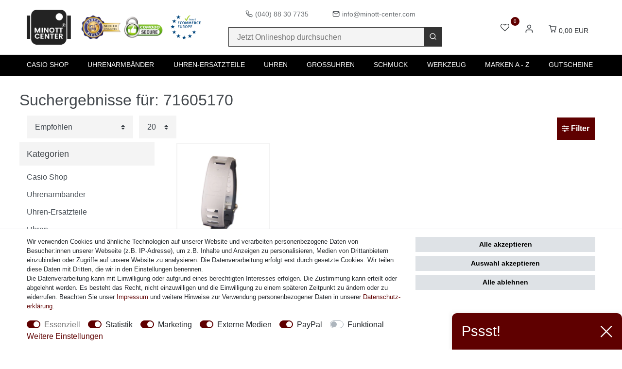

--- FILE ---
content_type: text/html; charset=UTF-8
request_url: https://www.minott-center.com/search/?query=71605170&page=1&inf=1&templateEvent=tpl.search
body_size: 1337
content:

                {"entries":[{"data":{"images":{"all":[{"height":1000,"names":{"imageId":97082,"lang":"de","name":"","alternate":""},"position":0,"width":1000,"urlMiddle":"https:\/\/cdn02.plentymarkets.com\/hk87fljrcnqo\/item\/images\/27652\/middle\/27652-Ersatzband-Resin-durchsichtig-grau-fuer-Cas-2.jpg","path":"S3:27652:27652-Ersatzband-Resin-durchsichtig-grau-fuer-Cas-2.jpg","cleanImageName":"27652-Ersatzband-Resin-durchsichtig-grau-fuer-Cas-2.jpg"},{"position":1,"width":1000,"names":{"alternate":"","imageId":97083,"lang":"de","name":""},"path":"S3:27652:27652-Ersatzband-Resin-durchsichtig-grau-fuer-Cas-3.jpg","height":1000,"urlMiddle":"https:\/\/cdn02.plentymarkets.com\/hk87fljrcnqo\/item\/images\/27652\/middle\/27652-Ersatzband-Resin-durchsichtig-grau-fuer-Cas-3.jpg","cleanImageName":"27652-Ersatzband-Resin-durchsichtig-grau-fuer-Cas-3.jpg"},{"names":{"imageId":96705,"alternate":"","name":"","lang":"de"},"path":"S3:27652:27652-Ersatzband-Resin-durchsichtig-grau-fuer-Casio.jpg","height":1000,"urlMiddle":"https:\/\/cdn02.plentymarkets.com\/hk87fljrcnqo\/item\/images\/27652\/middle\/27652-Ersatzband-Resin-durchsichtig-grau-fuer-Casio.jpg","position":2,"width":1000,"cleanImageName":"27652-Ersatzband-Resin-durchsichtig-grau-fuer-Casio.jpg"}],"variation":[]},"item":{"id":27652,"storeSpecial":null,"manufacturerId":4,"itemType":"default","manufacturer":{"position":0,"externalName":"CASIO Europe GmbH"},"feedbackDecimal":null,"feedbackCount":null,"rebate":0,"salableVariationCount":1,"customsTariffNumber":"","producingCountry":{"names":[]},"condition":{"names":[]}},"texts":{"name2":"Casio Uhrenarmband Resin Band durchsichtig-grau DW-003S DW-9000S 71605163","lang":"de","name3":"","urlPath":"ersatzband-resin-durchsichtig-grau-fuer-casio-dw-003s-dw-9000s-71605163","name1":"Ersatzband Resin durchsichtig-grau f\u00fcr Casio DW-003S DW-9000S 71605163"},"defaultCategories":[{"updatedAt":"2022-04-07T11:48:42+02:00","level":2,"type":"item","linklist":true,"right":"all","parentCategoryId":1570,"id":241,"sitemap":true,"manually":false,"plentyId":6737}],"variation":{"itemId":27652,"availabilityId":1,"maximumOrderQuantity":null,"minimumOrderQuantity":1,"intervalOrderQuantity":0,"releasedAt":null,"name":"","vatId":0,"bundleType":null,"mayShowUnitPrice":false,"availabilityUpdatedAt":"2024-08-08T13:55:15+02:00","availability":{"id":1,"icon":"av1.?v=1316956006","averageDays":1,"createdAt":"2019-08-07 11:03:59","updatedAt":"2019-08-07 11:03:59","names":{"id":28,"availabilityId":1,"lang":"de","name":"Lieferzeit: 1 - 3 Tage innerhalb Deutschlands","createdAt":"2021-11-05 09:48:57","updatedAt":"2021-11-05 09:48:57"}},"id":19573,"model":""},"filter":{"isSalable":true,"isSalableAndActive":true,"hasActiveChildren":false,"hasChildren":false},"unit":{"names":{"unitId":1,"lang":"de","name":"St\u00fcck"},"unitOfMeasurement":"C62","content":1},"groupedAttributes":[],"properties":[],"hasOrderProperties":false,"hasRequiredOrderProperty":false,"prices":{"default":{"price":{"value":44.99,"formatted":"44,99\u00a0EUR"},"unitPrice":{"value":44.99,"formatted":"44,99\u00a0EUR"},"basePrice":"","baseLot":null,"baseUnit":null,"baseSinglePrice":null,"minimumOrderQuantity":1,"contactClassDiscount":{"percent":0,"amount":0},"categoryDiscount":{"percent":0,"amount":0},"currency":"EUR","lowestPrice":{"value":null,"formatted":""},"vat":{"id":0,"value":19},"isNet":false,"data":{"salesPriceId":1,"price":44.99,"priceNet":37.806722689076,"basePrice":44.99,"basePriceNet":37.806722689076,"unitPrice":44.99,"unitPriceNet":37.806722689076,"lowestPrice":null,"lowestPriceNet":null,"customerClassDiscountPercent":0,"customerClassDiscount":0,"customerClassDiscountNet":0,"categoryDiscountPercent":0,"categoryDiscount":0,"categoryDiscountNet":0,"vatId":0,"vatValue":19,"currency":"EUR","interval":"none","conversionFactor":1,"minimumOrderQuantity":"1.00","updatedAt":"2024-06-26 14:24:09","type":"default","pricePosition":0}},"rrp":null,"set":null,"specialOffer":null,"graduatedPrices":[{"price":{"value":44.99,"formatted":"44,99\u00a0EUR"},"unitPrice":{"value":44.99,"formatted":"44,99\u00a0EUR"},"basePrice":"","baseLot":null,"baseUnit":null,"baseSinglePrice":null,"minimumOrderQuantity":1,"contactClassDiscount":{"percent":0,"amount":0},"categoryDiscount":{"percent":0,"amount":0},"currency":"EUR","lowestPrice":{"value":null,"formatted":""},"vat":{"id":0,"value":19},"isNet":false,"data":{"salesPriceId":1,"price":44.99,"priceNet":37.806722689076,"basePrice":44.99,"basePriceNet":37.806722689076,"unitPrice":44.99,"unitPriceNet":37.806722689076,"lowestPrice":null,"lowestPriceNet":null,"customerClassDiscountPercent":0,"customerClassDiscount":0,"customerClassDiscountNet":0,"categoryDiscountPercent":0,"categoryDiscount":0,"categoryDiscountNet":0,"vatId":0,"vatValue":19,"currency":"EUR","interval":"none","conversionFactor":1,"minimumOrderQuantity":"1.00","updatedAt":"2024-06-26 14:24:09","type":"default","pricePosition":0}}]},"facets":[],"attributes":[]},"beforePrices":"                    ","afterPrices":"                    ","uid":"697790fce7ead"}],"options":{"pageMax":1}}

--- FILE ---
content_type: text/css; charset=utf-8
request_url: https://cdn02.plentymarkets.com/hk87fljrcnqo/plugin/61/minott/css/dia.css
body_size: 42977
content:
html{font-size:16px}body{font-family:"Arimo",Helvetica,Arial,sans-serif}.display-1{line-height:32px;line-height:2rem;font-size:3.5rem;line-height:3.5rem;font-weight:800;font-size:32px;font-size:2rem}.display-2{line-height:26px;line-height:1.625rem;font-weight:800;font-size:26px;font-size:1.625rem}h1,.h1{font-family:"Arimo",Helvetica,Arial,sans-serif;line-height:50px;line-height:3.125rem;font-weight:300;font-size:50px;font-size:3.125rem}h2,.h2,.parallax-img-container .parallax-img-container-inner[style^=background-image] .parallax-text-container h1,.parallax-img-container h1{font-family:"Arimo",Helvetica,Arial,sans-serif;line-height:32px;line-height:2rem;font-weight:300;font-size:32px;font-size:2rem}h2 a,.h2 a,.parallax-img-container .parallax-img-container-inner[style^=background-image] .parallax-text-container h1 a,.parallax-img-container h1 a{color:#43484d}h3,.h3{font-family:"Arimo",Helvetica,Arial,sans-serif;line-height:26px;line-height:1.625rem;font-weight:300;line-height:38px;font-size:26px;font-size:1.625rem}h4,.h4,.page-singleitem .item-info .price{font-family:"Arimo",Helvetica,Arial,sans-serif;line-height:20px;line-height:1.25rem;font-weight:500;font-size:20px;font-size:1.25rem}h5,.h5,.sidebar-categories .category-title{font-family:"Arimo",Helvetica,Arial,sans-serif;line-height:18px;line-height:1.125rem;font-weight:500;font-size:18px;font-size:1.125rem}h6,.h6{font-family:"Arimo",Helvetica,Arial,sans-serif;line-height:16px;line-height:1rem;font-weight:500;font-size:16px;font-size:1rem}.text,.page-singleitem .item-info .articlenumber,p{line-height:28px;line-height:1.75rem;font-size:18px;font-size:1.125rem}.input-unit label,.single .nav-tabs .nav-item .nav-link,.page-singleitem .item-info .variation-select span,.page-singleitem .item-info .variation-select b{font-size:80%}@media(max-width: 767.98px){.home-widget__slider.widget-proportional{padding-bottom:50%}}@media(min-width: 768px){.home-widget__slider .widget-inner .widget-caption{bottom:105px}}@media(min-width: 992px){.home-widget__slider .widget-inner .widget-caption{bottom:170px}}.home-widget__slider .widget-inner .widget-caption h2{background-color:rgba(0,0,0,0);font-family:"Arimo",Helvetica,Arial,sans-serif;font-size:50px}@media(max-width: 767.98px){.home-widget__slider .widget-inner .widget-caption h2{font-size:36px}}.home-widget__slider .widget-inner .widget-caption h2:hover{background-color:rgba(0,0,0,0) !important}.home-widget__slider .widget-inner .widget-caption h2 i{display:none}.home-widget__slider:hover .widget-caption h2{background-color:rgba(0,0,0,0) !important}.home-widget__slider .carousel-item img{-webkit-filter:brightness(0.5);filter:brightness(0.5)}.home-widget__slider .carousel-indicators li{border-color:#fff !important}.home-widget__slider .carousel-indicators li.active{background-color:#fff !important}.home-widget__image{padding-bottom:0px !important;min-height:100% !important}.home-widget__image>.widget-inner{padding:1rem !important}.home-widget__image img{position:inherit !important;max-width:inherit !important;max-height:inherit !important;top:inherit !important;left:inherit !important;-webkit-transform:inherit !important;transform:inherit !important}.home-widget__image .widget-image-box-caption.fullwidth h3{font-size:32px;line-height:42px}.home-widget__image .widget-caption{background-color:rgba(95,0,0,.5) !important}.home-widget__image--outline .widget-caption{border:2px solid;background-color:rgba(0,0,0,0) !important}.home-widget__image--outline .widget-caption:hover{background-color:hsla(0,0%,100%,.2) !important;cursor:pointer}.home-widget__image--outline img{width:100%}.home-widget__image--quote{min-height:inherit !important}.home-widget__image--quote img{-webkit-filter:brightness(0.5);filter:brightness(0.5)}.home-widget__image--quote .widget-image-box-caption.fullwidth h3{text-transform:inherit}@media(max-width: 767.98px){.home-widget__image--quote .widget-image-box-caption.fullwidth h3{font-size:30px;line-height:39px}}@media(min-width: 992px){.home-widget__image--quote .widget-image-box-caption.fullwidth h3{font-size:50px;line-height:61px}}.home-widget__image--quote .widget-caption p{position:relative}.home-widget__image--quote .widget-caption p:before{position:absolute;content:"";width:60px;height:2px;top:10px;left:50%;background:#fff;-webkit-box-pack:center;-ms-flex-pack:center;justify-content:center;-webkit-transform:translateX(-50%);transform:translateX(-50%)}.home-widget__image--small{min-height:265px !important}@media(max-width: 767.98px){.home-widget__image--small{min-height:380px !important;margin-bottom:30px !important}}.home-widget__image--small .widget-caption{background-color:rgba(0,0,0,0) !important;color:#43484d !important;padding:0 !important;position:relative;bottom:-15px !important}.home-widget__image--small .widget-caption h2{font-size:21px !important}.home-widget__image--small .widget-caption h2 i{display:none}.home-widget__fourgrid .widget-text{position:absolute;bottom:-50%}@media(max-width: 991.98px){.home-widget__fourgrid .widget-text{position:inherit;margin-bottom:30px !important}}@media(min-width: 768px)and (max-width: 991.98px){.home-widget__fourgrid .col-md-3{-webkit-box-flex:0;-ms-flex:0 0 33%;flex:0 0 33%;max-width:33%}.home-widget__fourgrid .col-md-3:last-child{max-width:100%;-webkit-box-flex:0;-ms-flex:0 0 100%;flex:0 0 100%;margin-top:50px}}@media(max-width: 767.98px){.home-widget__highlights .widget-inner{margin:15px 0px}}@media(min-width: 768px)and (max-width: 991.98px){.home-widget__highlights .col-md-4{-webkit-box-flex:0;-ms-flex:0 0 50%;flex:0 0 50%;max-width:50%}.home-widget__highlights .col-md-4:last-child{max-width:100%;-webkit-box-flex:0;-ms-flex:0 0 100%;flex:0 0 100%;margin-top:50px}}.home-widget__highlights-headline{min-height:76px;position:relative;margin-left:65px !important}.home-widget__highlights-headline:before{position:absolute;content:"";width:59px;height:59px;background-image:url("data:image/svg+xml,%3Csvg width='59' height='59' viewBox='0 0 59 59' fill='none' xmlns='http://www.w3.org/2000/svg' xmlns:xlink='http://www.w3.org/1999/xlink'%3E%3Ccircle cx='29.5' cy='29.5' r='29.5' fill='%235F0000'/%3E%3Cmask id='mask0' mask-type='alpha' maskUnits='userSpaceOnUse' x='13' y='14' width='36' height='35'%3E%3Crect x='13.521' y='14.75' width='35.0312' height='34.2259' fill='url(%23pattern0)'/%3E%3C/mask%3E%3Cg mask='url(%23mask0)'%3E%3Crect x='13.1182' y='12.3359' width='43.8897' height='39.8631' fill='white'/%3E%3C/g%3E%3Cdefs%3E%3Cpattern id='pattern0' patternContentUnits='objectBoundingBox' width='1' height='1'%3E%3Cuse xlink:href='%23image0' transform='translate(0 -0.000969681) scale(0.00078125)'/%3E%3C/pattern%3E%3Cimage id='image0' width='1280' height='1253' xlink:href='[data-uri]'/%3E%3C/defs%3E%3C/svg%3E%0A");left:-70px !important;bottom:0;-webkit-transform:translateY(-15%);transform:translateY(-15%);background-size:contain;background-repeat:no-repeat}.home-widget__blog--title h4{line-height:31px}.home-widget__blog--btn .btn{background:#fff;color:#333;font-weight:100;border-radius:0px;padding:10px 15px}@media(min-width: 768px)and (max-width: 991.98px){.home-widget__blog--row .widget-inner.col-12.col-md-3.widget-prop-md-1-1:nth-child(even),.home-widget__blog--row .page-singleitem #CfourItemQuestionsForm .widget-inner.col-md-3.widget-prop-md-1-1.col-xs-12:nth-child(even),.page-singleitem #CfourItemQuestionsForm .home-widget__blog--row .widget-inner.col-md-3.widget-prop-md-1-1.col-xs-12:nth-child(even),.home-widget__blog--row .blog-header .widget-inner.col-md-3.widget-prop-md-1-1.col-xs-12:nth-child(even),.blog-header .home-widget__blog--row .widget-inner.col-md-3.widget-prop-md-1-1.col-xs-12:nth-child(even){-webkit-box-flex:0;-ms-flex:0 0 75%;flex:0 0 75%;max-width:75%;margin-bottom:40px}}.dia-brands-image-list__ul{list-style:none;padding:0;margin:0;display:-webkit-box;display:-ms-flexbox;display:flex;-ms-flex-wrap:wrap;flex-wrap:wrap;-webkit-box-pack:center;-ms-flex-pack:center;justify-content:center;-webkit-box-align:center;-ms-flex-align:center;align-items:center}@media(min-width: 768px)and (max-width: 991.98px){.dia-brands-image-list__ul{-webkit-box-pack:space-evenly;-ms-flex-pack:space-evenly;justify-content:space-evenly}}.dia-brands-image-list__li{width:50%;text-align:center}@media(min-width: 768px){.dia-brands-image-list__li{width:14.6%}}@media(min-width: 992px){.dia-brands-image-list__li{width:16.6%}}.dia-brands-image-list__li img{width:100%}@media(min-width: 992px){.dia-brands-image-list__li img{width:80%}}@media(max-width: 767.98px){.home-text{padding:0px 10px}}.home-text__subheadline{font-size:12px;color:#43484d;line-height:22px;margin-bottom:10px;text-transform:uppercase}.home-text__headline{font-size:24px;color:#43484d;line-height:34px;margin-bottom:20px}@media(max-width: 767.98px){.home-text__headline{padding:0px 5px}}@media(min-width: 768px){.home-text__headline{font-size:32px;line-height:38px}}.home-text__text{font-size:14px;color:#43484d;letter-spacing:0;line-height:19px;text-align:justify}@media(max-width: 767.98px){.home-text__text{padding:0px 5px}}.home-text__description-btn-text{line-height:19px}.home-text__description{padding:1.6rem 0;max-height:200px;overflow:hidden;position:relative;-webkit-transition:max-height ease .3s;transition:max-height ease .3s;padding-top:0}@media(min-width: 992px){.home-text__description{margin:70px 0px 0px}}.home-text__description:after{content:"";height:100px;width:100%;background-image:-webkit-gradient(linear, left bottom, left top, from(#fff), to(rgba(255, 255, 255, 0)));background-image:linear-gradient(0deg, #fff 0%, rgba(255, 255, 255, 0) 100%);display:block;position:absolute;z-index:2;bottom:0;pointer-events:none}.home-text__description--open{max-height:2000px}.home-text__description--open:after{height:0}.home-text__description-btn{background:#f3f3f3;border:0;padding:10px 15px;margin:0;margin-top:20px;cursor:pointer}.home-text__description-btn .readmore__description-btn-text{display:block;color:#333 !important}.home-text__description-btn .readmore__description-btn-text--open{display:none}.home-text__description-btn--open .readmore__description-btn-text{display:none}.home-text__description-btn--open .readmore__description-btn-text--open{display:block}.home-text__description-btn.readmore__description-btn--open span.readmore__description-btn-text.home-text__description-btn-text{display:block}.home-text__description-btn.readmore__description-btn--open span.readmore__description-btn-text.readmore__description-btn-text--open{display:none}.home-text__description-btn span.readmore__description-btn-text.home-text__description-btn-text{display:none}.home-text__description-btn span.readmore__description-btn-text.readmore__description-btn-text--open{display:block}.widget-three-col .home-widget__image--small{min-height:290px !important}.basket-item-container .item-bundle{font-size:100%}.basket-item-container .basket-item .meta-container-wrapper .meta-container-wrapper-inner .meta-container .item-name{margin-bottom:5px;display:block;font-size:100%}.basket-item-container .basket-item .meta-container-wrapper .meta-container-wrapper-inner .meta-container .item-base-price{font-size:100%}.basket-item-container .basket-item .meta-container-wrapper .meta-container-wrapper-inner .meta-container .item-small-prices{font-size:100%}.basket-item-container .basket-item .item-properties{font-size:100%}.basket-small ul .item-property-value>strong:before{font-size:100%}.basket-item-container .basket-item .item-additional-information-container .item-additional-information{font-size:100%}.basket-preview{font-size:14px !important}.basket-preview .totals{font-size:100% !important;margin-bottom:50px}.basket-preview .totals .cmp-totals{line-height:1}.basket-preview .basket-preview-header .close{top:5px;right:10px}.split-basket-height{display:block;padding:0 0 15px}@media(max-width: 767.98px){.cmp-address-list .items>div:first-child{min-height:auto}.add-item .btn-medium{height:100%}.basket-list-item .basket-item{-ms-flex-wrap:wrap;flex-wrap:wrap}.basket-list-item .basket-item .image-container{width:auto;margin:0 auto;height:150px}.basket-preview .basket-list-item .basket-item .image-container{height:130px}.basket-preview .cmp-totals dd{margin-bottom:.25rem}.img-basket-small{margin:0 auto}}.categoriegrid>.row{margin-left:-30px;margin-right:-30px}.categoriegrid>.list-controls.row{margin-left:-15px;margin-right:-15px}.product-list{list-style:none;margin:0;padding:0;display:-webkit-box;display:-ms-flexbox;display:flex;-webkit-box-orient:horizontal;-webkit-box-direction:normal;-ms-flex-flow:row wrap;flex-flow:row wrap}.product-list [class*=col-]{margin-bottom:15px}.item-list-frame.loading:not(.blur-effect)>ul{display:none}.cmp-product-thumb{border:2px solid #f3f3f3;border-radius:0px}@media(max-width: 767.98px){.cmp-product-thumb .thumb-image .prop-1-1{padding-bottom:65%}}.cmp-product-thumb .thumb-image{width:100%}.cmp-product-thumb .main-image>noscript,.cmp-product-thumb .main-image a>img{position:absolute;top:-9999px;right:-9999px;bottom:-9999px;left:-9999px;margin:auto;max-width:100%;max-height:100%;width:auto;height:auto}.cmp-product-thumb .thumb-content{padding:0;text-align:center;width:100%}.cmp-product-thumb .thumb-content .thumb-title{display:block;margin-bottom:10px;color:#43484d;font-size:16px !important;line-height:23px;text-align:inherit;font-weight:400}.cmp-product-thumb .thumb-content .vat,.cmp-product-thumb .thumb-content .category-unit-price{display:none}.cmp-product-thumb .crossprice{margin-right:.5rem}.cmp-product-thumb .prices{display:inherit;text-align:center}.cmp-product-thumb .price{display:inline-block;font-size:1rem;font-weight:400;line-height:inherit;color:#43484d}.cmp-product-thumb .category-list-view-port,.cmp-product-thumb .add-to-basket-lg-container,.cmp-product-thumb .thumb-content .d-inline.d-lg-none{display:none !important}.cmp-product-thumb .special-tags{position:absolute;top:5px;left:5px}.cmp-product-thumb .special-tags .badge{font-weight:400;padding:5px 10px}.cmp-product-thumb .special-tags .badge.bg-info{background-color:#5f0000 !important}.cmp-product-thumb .special-tags .badge.bg-success{background-color:#048253 !important}.list-controls{margin-bottom:20px !important}.list-controls .list-controls-inner{padding-left:0 !important;background:rgba(0,0,0,0)}.list-controls .list-sort,.list-controls .list-itemsperpage{margin:10px 0;padding:inherit}@media(min-width: 576px){.list-controls .list-sort,.list-controls .list-itemsperpage{padding-right:.5em;margin:0}}.sidebar-categories{background:#fff;border-radius:0rem;padding-bottom:10px}.sidebar-categories .category-title{background:#fff;padding:15px 15px;font-weight:400;background:#f4f4f4}.sidebar-categories ul li.active>a{color:#5f0000}.sidebar-categories ul li.active>a:before{content:"";position:absolute;height:1px;background:#864040}a.btn.btn-link.filter-toggle{background:#5f0000;color:#fff;top:inherit !important}.sidebar-categories .nav-item .nav-link{padding:12px 0px 0px 15px !important;background:#fff !important}.sidebar-categories ul li ul{display:block !important;padding-left:20px}@media(max-width: 767.98px){.product-list li.col-12,.product-list .page-singleitem #CfourItemQuestionsForm li.col-xs-12,.page-singleitem #CfourItemQuestionsForm .product-list li.col-xs-12,.product-list .blog-header li.col-xs-12,.blog-header .product-list li.col-xs-12{-webkit-box-flex:0;-ms-flex:0 0 auto;flex:0 0 auto;width:50%}}.parallax-img-container{height:auto;max-width:none;position:relative;width:100%}.parallax-img-container h1{margin-bottom:0;word-wrap:break-word;text-shadow:none;color:#43484d;padding:0 !important;margin-bottom:20px;line-height:38px}.parallax-img-container .category-description{word-wrap:break-word;margin:0;color:#43484d;text-shadow:none;max-height:320px}.parallax-img-container .parallax-img-container-inner[style^=background-image]{height:200px;background-size:cover;background-repeat:no-repeat;background-position:top center}@media(min-width: 576px){.parallax-img-container .parallax-img-container-inner[style^=background-image]{height:350px}}@media(min-width: 768px){.parallax-img-container .parallax-img-container-inner[style^=background-image]{height:400px}}@media(min-width: 992px){.parallax-img-container .parallax-img-container-inner[style^=background-image]{background-size:contain}}.parallax-img-container .parallax-img-container-inner[style^=background-image] .parallax-text-container{max-width:100%;position:absolute;bottom:20px;padding-right:30px}@media(min-width: 1200px){.parallax-img-container .parallax-img-container-inner[style^=background-image] .parallax-text-container{max-width:1200px}}.parallax-img-container .parallax-img-container-inner[style^=background-image] .parallax-text-container h1{color:#fff;text-shadow:0 0 .1em rgba(0,0,0,.75);margin-bottom:20px;font-weight:bold}.parallax-img-container .parallax-img-container-inner[style^=background-image] .parallax-text-container .category-description{color:#fff;text-shadow:0 0 .2em rgba(0,0,0,.75);margin:0}.categoriegrid .custom-select{background-color:#f4f4f4;border:1px solid #f4f4f4;border-radius:0px}.categoriegrid h4{font-size:24px;margin-bottom:20px}.categoriegrid a.btn.btn-link.text-appearance.align-self-center.collapsed{background:#5f0000;color:#fff !important;border-radius:0px;padding:13px 20px}.categoriegrid .cmp-product-thumb{padding:1rem .5rem;margin-bottom:0}.categoriegrid .cmp-product-thumb .thumb-title{font-size:14px !important;min-height:92px;margin-top:10px}.categoriegrid .cmp-product-thumb .square-container{padding-bottom:75%}.categoriegrid .cmp-product-thumb .square-container .square-inner{margin:0 auto !important;display:-webkit-box;display:-ms-flexbox;display:flex;-webkit-box-align:center;-ms-flex-align:center;align-items:center}.categoriegrid .owl-carousel .owl-item img{padding:0px 15px}.categoriegrid .page-link{border:0px;padding:5px 11px !important}.categoriegrid .page-item.active .page-link{color:#fff !important}.categoriegrid .widget-navigation-tree .category-title{padding:10px}.categoriegrid .widget-navigation-tree .nav-item .nav-link{padding:6px 0px 6px 9px;font-size:18px;width:-webkit-fit-content;width:-moz-fit-content;width:fit-content}.categoriegrid .widget-navigation-tree .nav-item .nav-link:hover{background-color:rgba(0,0,0,0)}.categoriegrid .widget-navigation-tree ul li.active>a{background:none;color:#5f0000;position:relative}.categoriegrid .widget-navigation-tree ul li.active>a:before{content:"";position:absolute;height:1px;background:#5f0000}.categoriegrid .widget-navigation-tree .nav-item .expand_nav{display:none}.categorie-seo h1{font-size:24px !important}.categorie-seo h2{font-size:24px}@media(min-width: 768px){.filter-wrapper{margin-top:-20px}}.card-columns .card .h3:after,.card-columns .cmp-product-thumb .h3:after{position:absolute;content:"";background-image:url("data:image/svg+xml,%3Csvg viewBox='0 0 14 26' xmlns='http://www.w3.org/2000/svg'%3E%3Cpath d='M1.297.217a.734.734 0 0 0-1.04 0 .733.733 0 0 0 0 1.04L12 13 .256 24.741a.733.733 0 0 0 0 1.041.74.74 0 0 0 .518.218c.185 0 .376-.07.518-.218L13.56 13.517a.732.732 0 0 0 .005-1.035L1.297.217z' fill='%23000000' fill-rule='evenodd'/%3E%3C/svg%3E");background-repeat:no-repeat;width:12px;height:12px;right:10px;top:15px;-webkit-transform:rotate(90deg);transform:rotate(90deg)}.card-columns .card.open .h3:after,.card-columns .open.cmp-product-thumb .h3:after{position:absolute;content:"";background-image:url("data:image/svg+xml,%3Csvg viewBox='0 0 14 26' xmlns='http://www.w3.org/2000/svg'%3E%3Cpath d='M1.297.217a.734.734 0 0 0-1.04 0 .733.733 0 0 0 0 1.04L12 13 .256 24.741a.733.733 0 0 0 0 1.041.74.74 0 0 0 .518.218c.185 0 .376-.07.518-.218L13.56 13.517a.732.732 0 0 0 .005-1.035L1.297.217z' fill='%23000000' fill-rule='evenodd'/%3E%3C/svg%3E");background-repeat:no-repeat;width:12px;height:12px;right:10px;top:10px;-webkit-transform:rotate(-90deg);transform:rotate(-90deg)}#page-header>.container-max{max-width:100%;padding-left:0;padding-right:0}#searchPageTitle{text-align:center}.myaccount .small{font-size:100%}.page-login #page-body .text-sm-right{text-align:right !important;display:-webkit-box;display:-ms-flexbox;display:flex;-ms-flex-wrap:wrap-reverse;flex-wrap:wrap-reverse;-webkit-box-pack:end;-ms-flex-pack:end;justify-content:flex-end}.page-login #page-body .text-sm-right div#amzLoginButton_0{margin:10px 5px}.page-login #page-body .text-sm-right div#ppButton{margin:15px 5px}.page-login #page-body .text-sm-right .btn.btn-medium{width:100%}.agb-checkbox p{background:#f4f4f4;padding:10px;font-size:14px;line-height:21px}.agb-checkbox__links{font-size:12px !important;display:-webkit-box;display:-ms-flexbox;display:flex;-webkit-box-pack:justify;-ms-flex-pack:justify;justify-content:space-between;background:#fff !important;padding:0px 10px !important}.page-content.myaccount:not(.checkout):not(.basket){-webkit-box-shadow:none !important;box-shadow:none !important}.widget-title-bar .bg-appearance{background-color:rgba(0,0,0,0) !important}.widget-item-list .bg-appearance{background-color:rgba(0,0,0,0) !important;color:#333 !important}.widget-item-list .bg-appearance a{display:none}#vue-app .breadcrumbs,#vue-app .breadcrumb{background:#f4f4f4 !important}@media(min-width: 768px){.col-md-6 .widget-proportional,.col-md-4 .widget-proportional{min-height:382px;margin-top:0}}#page-header>.container-max{max-width:100%;padding-left:0;padding-right:0}#searchPageTitle{text-align:center}.page-content{background:rgba(0,0,0,0)}.page-content.basket:not(.checkout):not(.basket),.page-content.checkout:not(.checkout):not(.basket),.page-content.contact:not(.checkout):not(.basket),.page-content.myaccount:not(.checkout):not(.basket){-webkit-box-shadow:1px 2px 3px 0 rgba(0,0,0,.1);box-shadow:1px 2px 3px 0 rgba(0,0,0,.1);border-radius:0rem}.basket-preview-wrapper{text-align:left}.pagination{font-size:.875rem;line-height:1.5}.pagination>li{cursor:pointer}.anicon.anicon-search-xcross{width:100%;height:100%}@media(min-width: 768px){.anicon.anicon-search-xcross[aria-expanded=false]:hover>.anicon-search-item:after{background:rgba(0,0,0,0)}}.anicon.anicon-search-xcross[aria-expanded=true]>.anicon-search-item:before{background:#43484d}.anicon.anicon-search-xcross[aria-expanded=true]>.anicon-search-item:after{background:#43484d}.owl-carousel .carousel-control.right .owl-single-item-control{right:10px}.owl-carousel .carousel-control.left .owl-single-item-control{left:10px}.owl-carousel .owl-dots{display:none}div:not(.top-bar)>.page-header>div>.cmp-search-box{top:0;position:relative}.alert-dismissible .close{top:9px}.blog-header{padding:70px 0 0px !important}.blog-header .blog-category-name{margin-bottom:70px !important;text-align:center;display:-webkit-box;display:-ms-flexbox;display:flex;-webkit-box-pack:center;-ms-flex-pack:center;justify-content:center;-webkit-box-align:center;-ms-flex-align:center;align-items:center}.blog-header .blog-breadcrumbs ul.breadcrumb{margin-top:20px;padding:0 !important}.blog-post-vertical-XL .blog-post-header .blog-post-title a{font-weight:400 !important}.blog-heading{font-weight:400 !important}.blog-single-post .blog-post-header .blog-post-title{font-weight:400 !important}.seo-mehr-lesen{padding:1.6rem 0;max-height:200px;overflow:hidden;position:relative;-webkit-transition:max-height ease .3s;transition:max-height ease .3s;padding-top:0}.seo-mehr-lesen.open{max-height:2000px}.seo-mehr-lesen:after{content:"";height:100px;width:100%;background-image:-webkit-gradient(linear, left bottom, left top, from(#fff), to(rgba(255, 255, 255, 0)));background-image:linear-gradient(0deg, #fff 0%, rgba(255, 255, 255, 0) 100%);display:block;position:absolute;z-index:2;bottom:0;pointer-events:none}.od-show-more-widget__more{background:#f3f3f3;border:0;padding:10px 15px;margin:0;margin-top:20px;cursor:pointer;width:137px;text-align:center}.cookie-bar.fixed-bottom .btn .d-none.d-sm-inline-block{display:inline-block !important}.modal-body .input-unit.no-bottom.media-xs-d{-webkit-box-orient:vertical;-webkit-box-direction:reverse;-ms-flex-direction:column-reverse;flex-direction:column-reverse}.modal-body .border-top{display:-webkit-box;display:-ms-flexbox;display:flex;-webkit-box-align:center;-ms-flex-align:center;align-items:center;-webkit-box-pack:space-evenly;-ms-flex-pack:space-evenly;justify-content:space-evenly}.page-singleitem .item-info .producertag p{margin-bottom:0;color:#43484d}.page-singleitem .item-info .widget-add-to-wish-list .btn,.page-singleitem .item-info .add-to-wish-list{font-weight:400;color:#43484d !important;font-size:14px;padding:0;display:-webkit-box;display:-ms-flexbox;display:flex;-webkit-box-align:center;-ms-flex-align:center;align-items:center;margin-left:auto}.page-singleitem .item-info .widget-add-to-wish-list .btn i,.page-singleitem .item-info .add-to-wish-list i{margin-right:5px}.page-singleitem .item-info .widget-item-price{margin:20px 0px 0px}.page-singleitem .item-info .price{font-family:"Arimo",Helvetica,Arial,sans-serif;font-size:31px}.page-singleitem .item-info .price .font-weight-bold{font-weight:400 !important}.page-singleitem .item-info .vat{padding:3px 0px}.page-singleitem .item-info .vat a{color:#5f0000}.page-singleitem .item-info .shipping-free{color:#3c763d;background:rgba(60,118,61,.2)}.page-singleitem .item-info .widget-text p{font-size:14px;line-height:21px}.page-singleitem .item-info .item-infos p{margin:0 0px 3px;color:#86939e}.page-singleitem .item-info .delivery-info .card,.page-singleitem .item-info .delivery-info .cmp-product-thumb{border:0px !important;background-color:rgba(0,0,0,0) !important}.page-singleitem .item-info .delivery-info .card .card-header,.page-singleitem .item-info .delivery-info .cmp-product-thumb .card-header{padding:0 !important;background:none;border:0px}.page-singleitem .item-info .delivery-info .card .card-header h5,.page-singleitem .item-info .delivery-info .cmp-product-thumb .card-header h5{font-size:14px;font-family:"Arimo",Helvetica,Arial,sans-serif;font-weight:400 !important;border:0px !important}.page-singleitem .item-info .delivery-info .card .card-header i,.page-singleitem .item-info .delivery-info .cmp-product-thumb .card-header i{display:none}.page-singleitem .item-info .delivery-info .card-body{background:#f4f4f4;padding:10px;margin-top:5px !important}.page-singleitem .item-info .delivery-info .card-body p span{color:#43484d !important;font-size:14px;line-height:21px}.page-singleitem .item-info .more-items .widget-caption.widget-item-list-caption.mb-3.bg-appearance{padding:0px}.page-singleitem .item-info .more-items .cmp-product-thumb{padding:0;background:#f4f4f4}.page-singleitem .item-info .more-items .cmp-product-thumb .thumb-content{display:none}.page-singleitem .item-info .more-items .cmp-product-thumb .thumb-image{padding:1rem}.page-singleitem .item-info .more-items .cmp-product-thumb .thumb-image .prop-1-1{mix-blend-mode:multiply}.page-singleitem .item-info .more-items .cmp-product-thumb .thumb-image .prop-1-1 .owl-carousel.owl-loaded{height:100%}.page-singleitem .item-info .more-items .cmp-product-thumb .thumb-image .prop-1-1 .owl-carousel.owl-loaded .owl-stage-outer{height:100%}.page-singleitem .item-info .more-items .cmp-product-thumb .thumb-image .prop-1-1 .owl-carousel.owl-loaded .owl-stage-outer .owl-stage{height:100%}.page-singleitem .item-info .more-items .cmp-product-thumb .thumb-image .prop-1-1 .owl-carousel.owl-loaded .owl-stage-outer .owl-stage .owl-item{height:100%;background:#f3f3f3 !important}.page-singleitem .item-info .more-items .cmp-product-thumb .thumb-image .prop-1-1 .owl-carousel.owl-loaded .owl-stage-outer .owl-stage .owl-item div{height:100%}.page-singleitem .item-info .more-items .cmp-product-thumb .thumb-image .prop-1-1 .owl-carousel.owl-loaded .owl-stage-outer .owl-stage .owl-item img{mix-blend-mode:multiply}.page-singleitem .item-info .more-items .cmp-product-thumb .thumb-image .prop-1-1 .owl-carousel.owl-loaded .owl-stage-outer .owl-stage .owl-item .image-container{background:#f3f3f3}.page-singleitem .variation-select .input-unit{-webkit-box-orient:horizontal !important;-webkit-box-direction:normal !important;-ms-flex-direction:row !important;flex-direction:row !important;-webkit-box-align:center;-ms-flex-align:center;align-items:center;-webkit-box-pack:justify;-ms-flex-pack:justify;justify-content:space-between}.page-singleitem .variation-select select.custom-select{padding:5px}.page-singleitem .variation-select label{font-weight:400;font-size:14px;margin:0}.page-singleitem .single-code{background:#333;color:#fff;padding:20px}.page-singleitem .single-code p{padding:40px 0px;margin:0;border:1px solid;font-size:24px}.page-singleitem .contact-us{background:#333;color:#fff;padding:10px;display:-webkit-box;display:-ms-flexbox;display:flex;-webkit-box-pack:center;-ms-flex-pack:center;justify-content:center}.page-singleitem .contact-us p{margin:0;font-size:14px}.page-singleitem .contact-us a{color:#fff;margin-left:40px}.page-singleitem .hint{background:#333;color:#fff;padding:10px;display:-webkit-box;display:-ms-flexbox;display:flex;-webkit-box-pack:center;-ms-flex-pack:center;justify-content:center}.page-singleitem .hint p{margin:0;font-size:12px}.v-s-boxes{display:-webkit-box;display:-ms-flexbox;display:flex;-webkit-box-orient:horizontal;-webkit-box-direction:normal;-ms-flex-flow:row wrap;flex-flow:row wrap;margin-left:-0.5rem;margin-right:-0.5rem;padding-top:5px !important;margin:0}.v-s-boxes .v-s-box{display:-webkit-box;display:-ms-flexbox;display:flex;-webkit-box-align:center;-ms-flex-align:center;align-items:center;-webkit-box-pack:center;-ms-flex-pack:center;justify-content:center;min-width:40px;min-height:40px;border:1px solid #d1d9e0;border-radius:0rem;cursor:pointer;margin:0;margin-right:5px}.v-s-boxes .v-s-box.active{color:#5f0000;border:1px solid #5f0000}.v-s-boxes .v-s-box.empty-option{display:none}.v-s-boxes .v-s-box.invalid{position:relative;border-style:dashed}.v-s-boxes .v-s-box.invalid>span,.v-s-boxes .v-s-box.invalid img{opacity:.5}.v-s-boxes .v-s-box.invalid:after{content:"";position:absolute;height:100%;width:100%;background:linear-gradient(to top left, rgba(0, 0, 0, 0) 0%, rgba(0, 0, 0, 0) calc(50% - 0.8px), #d1d9e0 50%, rgba(0, 0, 0, 0) calc(50% + 0.8px), rgba(0, 0, 0, 0) 100%)}.v-s-boxes.images .v-s-box:not(.empty-option){height:40px;width:40px}.v-s-boxes.images .v-s-box:not(.empty-option)>img{height:100%;width:100%;border-radius:0rem;-o-object-fit:contain;object-fit:contain}.rezension{display:inline-block}.order-property-slider{overflow:hidden}.order-property-slider .order-property-slider-inner{white-space:nowrap;-webkit-transition:-webkit-transform 300ms ease;transition:-webkit-transform 300ms ease;transition:transform 300ms ease;transition:transform 300ms ease,-webkit-transform 300ms ease}.order-property-slider .order-property-slider-inner>div{display:inline-block;width:100%;visibility:hidden}.order-property-slider .order-property-slider-inner>div.active{visibility:visible}.order-property-slider .order-property-slider-controls{display:-webkit-box;display:-ms-flexbox;display:flex;-webkit-box-orient:horizontal;-webkit-box-direction:normal;-ms-flex-direction:row;flex-direction:row}.order-property-slider .order-property-slider-controls .slider-nav{-webkit-box-flex:1;-ms-flex:1;flex:1;text-align:center}.order-property-slider .order-property-slider-controls .slider-nav span{width:12px;height:12px;display:inline-block;border-radius:50%;border:1px solid #d1d9e0;background-color:#fff;margin:12px 5px 0;cursor:pointer;-webkit-transition:all .3s ease;transition:all .3s ease}.order-property-slider .order-property-slider-controls .slider-nav span.active{background-color:#d1d9e0}.order-property-slider .order-property-slider-controls .slider-nav span.active.error{background-color:rgb(226.5,142,139);border-color:rgb(229.8077830189,198.5330188679,199.4422169811)}.order-property-slider .order-property-slider-controls .slider-nav span.highlight{background-color:#5f0000;border-color:rgb(222.5,0,0)}.order-property-slider .order-property-slider-controls .slider-nav span.error{background-color:#f44336;border-color:hsl(4.1052631579,89.6226415094%,83.431372549%)}.single .nav-tabs{border-bottom:0;display:-webkit-box !important;display:-ms-flexbox !important;display:flex !important}.single .nav-tabs .nav-item{float:left}.single .nav-tabs .nav-item .nav-link{border:0;border-bottom:1px #5f0000;padding:10px 35px;font-size:16px;color:#43484d !important}.single .nav-tabs .nav-item .nav-link.active,.single .nav-tabs .nav-item .nav-link:hover{border:0;border-bottom:1px solid #5f0000;color:#333;background:#fff}.single .nav-tabs .nav-item .nav-link.active{padding:10px 20px;border:0;border-bottom:1px solid #5f0000;background:#5f0000;color:#fff !important}.single .nav-tabs .nav-item+.nav-item{margin-left:-1px}.single .tab-content .my-4{margin:0 !important}.single .tab-content{border-top:1px solid #5f0000;padding:20px 0}.single .tab-content p{font-size:16px;font-family:"Arimo",Helvetica,Arial,sans-serif !important}.single .tab-content p span{font-family:"Arimo",Helvetica,Arial,sans-serif !important}.single .tab-content p font{font-family:"Arimo",Helvetica,Arial,sans-serif !important}.single .single-carousel{margin-bottom:40px}.single .widget-item-image .owl-item img{mix-blend-mode:multiply}.single .image-container{background:#f3f3f3}.single .image-container img{mix-blend-mode:multiply}.single .availability{background-color:rgba(0,0,0,0);margin-bottom:0 !important}.availability{position:relative;padding-left:13px;-webkit-box-align:center;-ms-flex-align:center;align-items:center;display:-webkit-box;display:-ms-flexbox;display:flex;font-weight:400;color:#43484d;font-size:14px;margin-bottom:7px}.availability:before{content:"";position:absolute;left:0px;width:8px;height:8px;background:#89c34a;border-radius:50px}.availability-1:before{background:#89C34A}.availability-2:before{background:#89C34A}.availability-3:before{background:#f48536}.availability-4:before{background:#f48536}.availability-5:before{background:#f44336}.availability-6:before{background:#f44336}.availability-7:before{background:#f44336}.availability-8:before{background:#f44336}.availability-9:before{background:#43484D}.availability-10:before{background:#43484D}form#CfourItemQuestionsForm .form-check.mb-3.error{color:red !important}.owl-carousel .owl-item{background:#fff !important}.owl-carousel .owl-item img{mix-blend-mode:multiply !important}.graduated-prices-table tr td{margin-right:30px !important;display:inline-block}.graduated-prices-table tr td:first-child{color:#474d52;font-weight:600}.fa-shopping-cart{width:16px;height:16px;position:relative}.fa-shopping-cart:before{content:"";position:absolute;height:100%;width:100%;top:0;left:0;background-repeat:no-repeat}.fa-shopping-cart:before{background-image:url("data:image/svg+xml,%3Csvg xmlns='http://www.w3.org/2000/svg' viewBox='0 0 24 24' fill='none' stroke='%23ffffff' stroke-width='2' stroke-linecap='square' stroke-linejoin='arcs'%3E%3Ccircle cx='10' cy='20.5' r='1'/%3E%3Ccircle cx='18' cy='20.5' r='1'/%3E%3Cpath d='M2.5 2.5h3l2.7 12.4a2 2 0 0 0 2 1.6h7.7a2 2 0 0 0 2-1.6l1.6-8.4H7.1'/%3E%3C/svg%3E")}.fa-shopping-bag{width:16px;height:16px;position:relative}.fa-shopping-bag:before{content:"";position:absolute;height:100%;width:100%;top:0;left:0;background-repeat:no-repeat}.fa-shopping-bag:before{background-image:url("data:image/svg+xml,%3Csvg xmlns='http://www.w3.org/2000/svg' viewBox='0 0 24 24' fill='none' stroke='%23ffffff' stroke-width='2' stroke-linecap='square' stroke-linejoin='arcs'%3E%3Cpath d='M6 2L3 6v14c0 1.1.9 2 2 2h14a2 2 0 0 0 2-2V6l-3-4H6zM3.8 6h16.4M16 10a4 4 0 1 1-8 0'/%3E%3C/svg%3E")}.fa-chevron-right{width:14px;height:26px;position:relative}.fa-chevron-right:before{content:"";position:absolute;height:100%;width:100%;top:0;left:0;background-repeat:no-repeat}.fa-chevron-right:before{background-image:url("data:image/svg+xml,%3Csvg viewBox='0 0 14 26' xmlns='http://www.w3.org/2000/svg'%3E%3Cpath d='M1.297.217a.734.734 0 0 0-1.04 0 .733.733 0 0 0 0 1.04L12 13 .256 24.741a.733.733 0 0 0 0 1.041.74.74 0 0 0 .518.218c.185 0 .376-.07.518-.218L13.56 13.517a.732.732 0 0 0 .005-1.035L1.297.217z' fill='%23000000' fill-rule='evenodd'/%3E%3C/svg%3E")}.fa-chevron-left{width:14px;height:26px;position:relative}.fa-chevron-left:before{content:"";position:absolute;height:100%;width:100%;top:0;left:0;background-repeat:no-repeat}.fa-chevron-left:before{background-image:url("data:image/svg+xml,%3Csvg viewBox='0 0 14 27' xmlns='http://www.w3.org/2000/svg'%3E%3Cpath d='M.239 12.54L12.507.275a.734.734 0 0 1 1.04 0 .733.733 0 0 1 0 1.041L1.804 13.058 13.548 24.8a.733.733 0 0 1 0 1.04.74.74 0 0 1-.518.219.718.718 0 0 1-.518-.218L.244 13.576A.732.732 0 0 1 .24 12.54z' fill='%23000000' fill-rule='evenodd'/%3E%3C/svg%3E")}.home-widget__slider .fa-chevron-right{width:14px;height:26px;position:relative}.home-widget__slider .fa-chevron-right:before{content:"";position:absolute;height:100%;width:100%;top:0;left:0;background-repeat:no-repeat}.home-widget__slider .fa-chevron-right:before{background-image:url("data:image/svg+xml,%3Csvg viewBox='0 0 14 26' xmlns='http://www.w3.org/2000/svg'%3E%3Cpath d='M1.297.217a.734.734 0 0 0-1.04 0 .733.733 0 0 0 0 1.04L12 13 .256 24.741a.733.733 0 0 0 0 1.041.74.74 0 0 0 .518.218c.185 0 .376-.07.518-.218L13.56 13.517a.732.732 0 0 0 .005-1.035L1.297.217z' stroke='%23FFFFFF' stroke-width='1' fill='%23FFFFFF' fill-rule='evenodd'/%3E%3C/svg%3E")}.home-widget__slider .fa-chevron-left{width:14px;height:26px;position:relative}.home-widget__slider .fa-chevron-left:before{content:"";position:absolute;height:100%;width:100%;top:0;left:0;background-repeat:no-repeat}.home-widget__slider .fa-chevron-left:before{background-image:url("data:image/svg+xml,%3Csvg viewBox='0 0 14 27' xmlns='http://www.w3.org/2000/svg'%3E%3Cpath d='M.239 12.54L12.507.275a.734.734 0 0 1 1.04 0 .733.733 0 0 1 0 1.041L1.804 13.058 13.548 24.8a.733.733 0 0 1 0 1.04.74.74 0 0 1-.518.219.718.718 0 0 1-.518-.218L.244 13.576A.732.732 0 0 1 .24 12.54z' stroke='%23FFFFFF' stroke-width='1' fill='%23FFFFFF' fill-rule='evenodd'/%3E%3C/svg%3E")}.home-widget__slider .carousel-control-next,.home-widget__slider .carousel-control-prev{width:5% !important;opacity:1}.home-widget__slider .carousel-control-next:hover,.home-widget__slider .carousel-control-prev:hover{background:rgba(51,51,51,.5)}.fa-arrow-right{width:16px;height:16px;position:relative}.fa-arrow-right:before{content:"";position:absolute;height:100%;width:100%;top:0;left:0;background-repeat:no-repeat}.fa-arrow-right:before{background-image:url("data:image/svg+xml,%3Csvg xmlns='http://www.w3.org/2000/svg' viewBox='0 0 24 24' fill='none' stroke='%23ffffff' stroke-width='3' stroke-linecap='square' stroke-linejoin='arcs'%3E%3Cpath d='M5 12h13M12 5l7 7-7 7'/%3E%3C/svg%3E")}.fa-arrow-left,.fa-level-up{width:16px;height:16px;position:relative}.fa-arrow-left:before,.fa-level-up:before{content:"";position:absolute;height:100%;width:100%;top:0;left:0;background-repeat:no-repeat}.fa-arrow-left:before,.fa-level-up:before{background-image:url("data:image/svg+xml,%3Csvg xmlns='http://www.w3.org/2000/svg' viewBox='0 0 24 24' fill='none' stroke='%23000000' stroke-width='3' stroke-linecap='round' stroke-linejoin='round'%3E%3Cpath d='M19 12H6M12 5l-7 7 7 7'/%3E%3C/svg%3E")}.fa-home:before{content:"Start";font-family:"Arimo",Helvetica,Arial,sans-serif}.fa-plus-square{width:16px;height:16px;position:relative}.fa-plus-square:before{content:"";position:absolute;height:100%;width:100%;top:0;left:0;background-repeat:no-repeat}.fa-plus-square:before{background-image:url("data:image/svg+xml,%3Csvg xmlns='http://www.w3.org/2000/svg' viewBox='0 0 24 24' fill='none' stroke='%23ffffff' stroke-width='3' stroke-linecap='square' stroke-linejoin='arcs'%3E%3Ccircle cx='12' cy='12' r='10'%3E%3C/circle%3E%3Cline x1='12' y1='8' x2='12' y2='16'%3E%3C/line%3E%3Cline x1='8' y1='12' x2='16' y2='12'%3E%3C/line%3E%3C/svg%3E")}.fa-user-plus{width:16px;height:16px;position:relative}.fa-user-plus:before{content:"";position:absolute;height:100%;width:100%;top:0;left:0;background-repeat:no-repeat}.fa-user-plus:before{background-image:url("data:image/svg+xml,%3Csvg xmlns='http://www.w3.org/2000/svg' viewBox='0 0 24 24' fill='none' stroke='%23ffffff' stroke-width='2' stroke-linecap='square' stroke-linejoin='arcs'%3E%3Cpath d='M16 21v-2a4 4 0 0 0-4-4H5a4 4 0 0 0-4 4v2'%3E%3C/path%3E%3Ccircle cx='8.5' cy='7' r='4'%3E%3C/circle%3E%3Cline x1='20' y1='8' x2='20' y2='14'%3E%3C/line%3E%3Cline x1='23' y1='11' x2='17' y2='11'%3E%3C/line%3E%3C/svg%3E")}.fa-gift{width:16px;height:16px;position:relative}.fa-gift:before{content:"";position:absolute;height:100%;width:100%;top:0;left:0;background-repeat:no-repeat}.fa-gift:before{background-image:url("data:image/svg+xml,%3Csvg xmlns='http://www.w3.org/2000/svg' viewBox='0 0 24 24' fill='none' stroke='%23ffffff' stroke-width='3' stroke-linecap='square' stroke-linejoin='arcs'%3E%3Cline x1='19' y1='5' x2='5' y2='19'%3E%3C/line%3E%3Ccircle cx='6.5' cy='6.5' r='2.5'%3E%3C/circle%3E%3Ccircle cx='17.5' cy='17.5' r='2.5'%3E%3C/circle%3E%3C/svg%3E")}.fa-user{width:16px;height:16px;position:relative}.fa-user:before{content:"";position:absolute;height:100%;width:100%;top:0;left:0;background-repeat:no-repeat}.fa-user:before{background-image:url("data:image/svg+xml,%3Csvg xmlns='http://www.w3.org/2000/svg' viewBox='0 0 24 24' fill='none' stroke='%2343484D' stroke-width='2' stroke-linecap='square' stroke-linejoin='arcs'%3E%3Cpath d='M20 21v-2a4 4 0 0 0-4-4H8a4 4 0 0 0-4 4v2'%3E%3C/path%3E%3Ccircle cx='12' cy='7' r='4'%3E%3C/circle%3E%3C/svg%3E")}.fa-check{width:16px;height:16px;position:relative}.fa-check:before{content:"";position:absolute;height:100%;width:100%;top:0;left:0;background-repeat:no-repeat}.fa-check:before{background-image:url("data:image/svg+xml,%3Csvg xmlns='http://www.w3.org/2000/svg' viewBox='0 0 24 24' fill='none' stroke='%23ffffff' stroke-width='3' stroke-linecap='square' stroke-linejoin='arcs'%3E%3Cpolyline points='20 6 9 17 4 12'%3E%3C/polyline%3E%3C/svg%3E")}.fa-times{width:16px;height:16px;position:relative}.fa-times:before{content:"";position:absolute;height:100%;width:100%;top:0;left:0;background-repeat:no-repeat}.fa-times{top:3px}.fa-times:before{background-image:url("data:image/svg+xml,%3Csvg xmlns='http://www.w3.org/2000/svg' viewBox='0 0 24 24' fill='none' stroke='%23ffffff' stroke-width='4' stroke-linecap='square' stroke-linejoin='arcs'%3E%3Cline x1='18' y1='6' x2='6' y2='18'%3E%3C/line%3E%3Cline x1='6' y1='6' x2='18' y2='18'%3E%3C/line%3E%3C/svg%3E")}.fa-plus{width:14px;height:14px;position:relative}.fa-plus:before{content:"";position:absolute;height:100%;width:100%;top:0;left:0;background-repeat:no-repeat}.fa-plus{top:3px}.fa-plus:before{background-image:url("data:image/svg+xml,%3Csvg xmlns='http://www.w3.org/2000/svg' width='14' height='14' viewBox='0 0 24 24' fill='none' stroke='%23292c2f' stroke-width='3' stroke-linecap='round' stroke-linejoin='round'%3E%3Cline x1='12' y1='5' x2='12' y2='19'%3E%3C/line%3E%3Cline x1='5' y1='12' x2='19' y2='12'%3E%3C/line%3E%3C/svg%3E")}.fa-minus{width:14px;height:14px;position:relative}.fa-minus:before{content:"";position:absolute;height:100%;width:100%;top:0;left:0;background-repeat:no-repeat}.fa-minus{top:3px}.fa-minus:before{background-image:url("data:image/svg+xml,%3Csvg xmlns='http://www.w3.org/2000/svg' width='14' height='14' viewBox='0 0 24 24' fill='none' stroke='%23292c2f' stroke-width='3' stroke-linecap='round' stroke-linejoin='round'%3E%3Cline x1='5' y1='12' x2='19' y2='12'%3E%3C/line%3E%3C/svg%3E")}.fa-search{width:16px;height:16px;position:relative}.fa-search:before{content:"";position:absolute;height:100%;width:100%;top:0;left:0;background-repeat:no-repeat}.fa-search:before{background-image:url("data:image/svg+xml,%3Csvg xmlns='http://www.w3.org/2000/svg' viewBox='0 0 24 24' fill='none' stroke='%23ffffff' stroke-width='2' stroke-linecap='round' stroke-linejoin='round'%3E%3Ccircle cx='11' cy='11' r='8'%3E%3C/circle%3E%3Cline x1='21' y1='21' x2='16.65' y2='16.65'%3E%3C/line%3E%3C/svg%3E")}.close{width:24px;height:24px;position:relative}.close:before{content:"";position:absolute;height:100%;width:100%;top:0;left:0;background-repeat:no-repeat}.close{font-size:0}.close:before{background-image:url("data:image/svg+xml,%3Csvg xmlns='http://www.w3.org/2000/svg' width='24' height='24' viewBox='0 0 24 24' fill='none' stroke='%23000000' stroke-width='2' stroke-linecap='square' stroke-linejoin='arcs'%3E%3Cline x1='18' y1='6' x2='6' y2='18'%3E%3C/line%3E%3Cline x1='6' y1='6' x2='18' y2='18'%3E%3C/line%3E%3C/svg%3E")}.anicon>.anicon-search-item:before{background-color:#43484d}.anicon>.anicon-search-item:after{background:hsl(0,0%,95%);border:1px solid #43484d}.input-unit{display:-webkit-box;display:-ms-flexbox;display:flex;-webkit-box-orient:vertical;-webkit-box-direction:normal;-ms-flex-direction:column;flex-direction:column;border:0;border-radius:0}.input-unit input{-webkit-box-ordinal-group:3;-ms-flex-order:2;order:2;padding:.3rem 1rem !important}.input-unit select{-webkit-box-ordinal-group:3;-ms-flex-order:2;order:2;border:1px solid #d1d9e0;background-position:calc(100% - 1rem) 10px !important}.input-unit textarea,.input-unit input:not([type=checkbox]),.input-unit input:not([type=radio]),.input-unit .input-unit-preview{border:1px solid #d1d9e0 !important}.input-unit label{-webkit-box-ordinal-group:2;-ms-flex-order:1;order:1;display:block;font-weight:bold;position:static;color:inherit;text-transform:none;padding:0;margin-bottom:.5rem}.form-control,.input-unit input{min-height:46px}.file-input{height:38px;cursor:pointer}.file-input>input[type=file]{width:0;height:0;padding:0;visibility:hidden}.file-input>.input-unit-preview{height:38px}.file-input>.input-unit-btn{content:"";position:absolute;width:38px;height:38px;background-color:#dee2e6;display:block;right:0;top:0}.file-input>.input-unit-btn i{margin:10px;width:18px;height:18px;font-weight:300;background-color:#dee2e6;color:#212529}.file-input.success .input-unit-btn,.file-input.success .input-unit-btn i{background-color:#89c34a;color:#fff}.file-input.error .input-unit-btn,.file-input.error .input-unit-btn i{background-color:#f44336;color:#fff}.qty-box .qty-btn-container .qty-btn>i{top:0}.qty-box .qty-btn-container .qty-btn:not(.disabled):hover{background:rgba(0,0,0,0)}.search-submit,.cmp-search-box{background:#fff !important}.btn-appearance i{display:none}.btn-outline-primary{background:#333;color:#fff;border-color:#333;-webkit-box-shadow:0;box-shadow:0}.btn-outline-primary:hover,.btn-outline-primary:active{background:hsl(0,0%,10%);border-color:hsl(0,0%,10%)}.btn-outline-primary:focus{-webkit-box-shadow:0;box-shadow:0}.input-group-btn .btn{border-top-left-radius:0;border-bottom-left-radius:0}.btn{font-weight:700;padding:12px 10px;border-radius:0}.btn.btn-right{float:right}.btn.btn-remove-address{background-color:#f44336;margin-right:-5px;color:#fff}.btn.btn-remove-address:hover{background-color:#c9302c}body{-webkit-font-smoothing:antialiased;-moz-osx-font-smoothing:grayscale;text-rendering:optimizeLegibility;background:#fff;font-family:"Arimo",Helvetica,Arial,sans-serif;color:#43484d}body>#vue-app,body>#vue-error{background:#fff;overflow-x:hidden}@font-face{font-family:"Arimo";font-style:normal;font-weight:400;font-display:swap;src:url("../documents/fonts/arimo/arimo-v13-latin-regular.woff2") format("woff2"),url("../documents/fonts/arimo/arimo-v13-latin-regular.woff") format("woff")}@font-face{font-family:"Arimo";font-style:normal;font-weight:700;font-display:swap;src:url("../documents/fonts/arimo/arimo-v13-latin-700.woff2") format("woff2"),url("../documents/fonts/arimo/arimo-v13-latin-700.woff") format("woff")}@font-face{font-family:"Playfair Display";font-style:normal;font-weight:400;font-display:swap;src:url("../documents/fonts/playfair-display/playfair-display-v19-latin-regular.woff2") format("woff2"),url("../documents/fonts/playfair-display/playfair-display-v19-latin-regular.woff") format("woff")}.dia-footer{background:#fff;color:rgba(67,72,77,.8);border-top:1px solid hsl(0,0%,90%);margin-top:100px;margin-top:6.25rem}.dia-footer__headline{margin-bottom:10px;font-family:"Arimo",Helvetica,Arial,sans-serif;color:#43484d}.dia-footer__row{padding:2rem 0 0}.dia-footer .dia-text p{font-size:16px !important;margin:0;color:rgba(67,72,77,.8) !important}.dia-footer .contact-list{-webkit-box-pack:start;-ms-flex-pack:start;justify-content:flex-start;margin-left:20px}.dia-footer-list__ul{padding:0;list-style:none;line-height:26px}.dia-footer-list__ul a{color:hsl(210,6.9444444444%,58.2352941176%)}.dia-footer-list__ul a:hover,.dia-footer-list__ul a:active{color:hsl(210,6.9444444444%,38.2352941176%)}.dia-footer-list__ul--inline{display:-webkit-box;display:-ms-flexbox;display:flex;list-style:none;-webkit-box-pack:center;-ms-flex-pack:center;justify-content:center;-webkit-box-align:center;-ms-flex-align:center;align-items:center;-webkit-box-orient:horizontal;-webkit-box-direction:normal;-ms-flex-flow:row wrap;flex-flow:row wrap}.dia-footer-list__ul--inline li{margin-right:10px;margin-left:10px}.dia-footer-list__link{color:#d1d9e0}.dia-footer-list__link:hover,.dia-footer-list__link:active{color:#fff}ul.dia-footer-list{list-style:none;padding:0;display:-webkit-box;display:-ms-flexbox;display:flex}ul.dia-footer-list li img{margin-right:10px}.payment-shipping{width:815px;margin:0 auto;padding:10px 0px;position:relative}@media(max-width: 767.98px){.payment-shipping{width:100%}}.payment-shipping:before{position:absolute;content:"";left:calc(-1*(100vw - 100%)/2) !important;right:0 !important;top:0;margin-left:0;margin-right:0;max-width:none !important;background:#333;width:100vw;height:100%}.payment-shipping .dia-footer__headline{color:#fff}.dia-footer__copyright{color:#fff;background:#666;font-size:12px;padding:10px 0}@media(max-width: 767.98px){.dia-footer__copyright--price{text-align:center}}.dia-footer__copyright--brand{text-align:center}@media(min-width: 576px){.dia-footer__copyright--brand{text-align:right}}.dia-footer__copyright--brand a{color:#fff}.dia-footer__copyright--brand a:after{content:"";position:absolute;height:16px;width:13px;top:2px;margin-left:5px;background-repeat:no-repeat;background-image:url("data:image/svg+xml,%3Csvg xmlns='http://www.w3.org/2000/svg' viewBox='0 0 10 12' fill='%23FFFFFF'%3E%3Cpath d='M2.946 2.342L4.486.469h.483c2.852 0 4.499 2.187 4.499 5.292 0 3.106-1.629 5.276-4.499 5.276H1.634v-4.99H-.093L1.634 3.94l2.075-.005v5.232h1.26c1.536 0 2.374-1.395 2.374-3.407 0-2.09-.804-3.422-2.374-3.422H3.71l-.763.004z'/%3E%3C/svg%3E")}.dia-footer-newsletter{padding:0 15px}.dia-footer-newsletter form div:nth-child(2){display:inherit}.dia-footer-newsletter form .input-group-btn .btn{border-radius:0rem}.dia-footer-image-list__ul{display:-webkit-box;display:-ms-flexbox;display:flex;list-style:none;-webkit-box-pack:center;-ms-flex-pack:center;justify-content:center;padding:0;margin-bottom:0;margin-top:50px;margin-top:3.125rem;-webkit-box-orient:horizontal;-webkit-box-direction:normal;-ms-flex-flow:row wrap;flex-flow:row wrap}.dia-footer-image-list__li{background:#f4f4f4;padding:10px;border-radius:.3rem;min-width:110px;text-align:center;margin-right:10px;margin-left:10px;-webkit-box-flex:2;-ms-flex:2 0 auto;flex:2 0 auto}@media(max-width: 991.98px){.dia-footer-image-list__li{margin-bottom:14px}.dia-footer-image-list__li:last-child{margin-bottom:0}}.dia-footer-image-list__li img{max-height:50px;max-width:80px}@media(max-width: 767.98px){ul.dia-footer-list.footer-list__payment-image-list__ul,.dia-footer-list.footer-list__shipping-image-list__ul{-webkit-box-orient:vertical;-webkit-box-direction:normal;-ms-flex-direction:column;flex-direction:column}}ul.dia-footer-list.footer-list__payment-image-list__ul li,.dia-footer-list.footer-list__shipping-image-list__ul li{margin:5px 0px}#controlsList{display:none}.dia-top-bar{background:#333;border-bottom:2px solid hsl(0,0%,15%)}.dia-top-bar__list{display:-webkit-box;display:-ms-flexbox;display:flex;-webkit-box-pack:end;-ms-flex-pack:end;justify-content:flex-end;list-style:none;margin-bottom:0;padding:.5rem 0}.dia-top-bar__usplist{color:#fff;font-size:12px;-webkit-box-pack:justify;-ms-flex-pack:justify;justify-content:space-between;background-color:#333;position:relative}@media(max-width: 991.98px){.dia-top-bar__usplist{-ms-flex-flow:wrap;flex-flow:wrap;-webkit-box-pack:center;-ms-flex-pack:center;justify-content:center}}.dia-top-bar__usplist:before{position:absolute;content:"";left:calc(-1*(100vw - 100%)/2) !important;right:0 !important;top:0;margin-left:0;margin-right:0;max-width:none !important;background:#333;width:100vw;height:100%}.dia-top-bar__usplist-item{margin:0px 0px 0px 25px;position:relative}@media(max-width: 991.98px){.dia-top-bar__usplist-item{margin:5px 20px 5px 25px}}.dia-top-bar__usplist-item:before{position:absolute;content:"";width:20px;height:15px;left:0;background-image:url("data:image/svg+xml,%3Csvg xmlns='http://www.w3.org/2000/svg' width='24' height='24' viewBox='0 0 24 24' fill='%23333333' stroke='%23ffffff' stroke-width='1' stroke-linecap='round' stroke-linejoin='round' class='feather feather-check'%3E%3Cpolyline points='20 6 9 17 4 12'%3E%3C/polyline%3E%3C/svg%3E");background-size:cover;left:-25px}.dia-top-bar__list-item{margin-right:5px;margin-left:5px}.dia-top-bar__list-item--languages a{color:#fff}.contact-list{display:-webkit-box !important;display:-ms-flexbox !important;display:flex !important;-webkit-box-pack:space-evenly;-ms-flex-pack:space-evenly;justify-content:space-evenly;list-style:none;margin-bottom:0;padding:.5rem 0}.contact-list__item{position:relative}.contact-list__item--phone:before{position:absolute;content:"";width:15px;height:15px;background-image:url("data:image/svg+xml,%3Csvg xmlns='http://www.w3.org/2000/svg' width='24' height='24' viewBox='0 0 24 24' fill='none' stroke='%2343484D' stroke-width='2' stroke-linecap='round' stroke-linejoin='round' class='feather feather-phone'%3E%3Cpath d='M22 16.92v3a2 2 0 0 1-2.18 2 19.79 19.79 0 0 1-8.63-3.07 19.5 19.5 0 0 1-6-6 19.79 19.79 0 0 1-3.07-8.67A2 2 0 0 1 4.11 2h3a2 2 0 0 1 2 1.72 12.84 12.84 0 0 0 .7 2.81 2 2 0 0 1-.45 2.11L8.09 9.91a16 16 0 0 0 6 6l1.27-1.27a2 2 0 0 1 2.11-.45 12.84 12.84 0 0 0 2.81.7A2 2 0 0 1 22 16.92z'%3E%3C/path%3E%3C/svg%3E");background-size:contain;top:5px;left:-20px}.contact-list__item--mail:before{position:absolute;content:"";width:15px;height:15px;background-size:contain;top:5px;left:-20px;background-image:url("data:image/svg+xml,%3Csvg xmlns='http://www.w3.org/2000/svg' width='24' height='24' viewBox='0 0 24 24' fill='none' stroke='%2343484D' stroke-width='2' stroke-linecap='round' stroke-linejoin='round' class='feather feather-mail'%3E%3Cpath d='M4 4h16c1.1 0 2 .9 2 2v12c0 1.1-.9 2-2 2H4c-1.1 0-2-.9-2-2V6c0-1.1.9-2 2-2z'%3E%3C/path%3E%3Cpolyline points='22,6 12,13 2,6'%3E%3C/polyline%3E%3C/svg%3E")}.contact-list__item a{font-size:14px;color:rgba(67,72,77,.8) !important}@media(max-width: 1199.98px){.contact-list__item a{font-size:12px}}.safety-list{display:-webkit-box;display:-ms-flexbox;display:flex;-webkit-box-pack:space-between;-ms-flex-pack:justify;justify-content:space-between;list-style:none;margin-bottom:0;padding:.5rem 0px .5rem 10px}.safety-list__item{width:90px;height:50px}.safety-list__image{width:100%;height:100%}.dia-shop-nav{background:#fff}@media(min-width: 768px){.dia-shop-nav{padding:0 20px}}.dia-shop-nav__row{display:-webkit-box;display:-ms-flexbox;display:flex;-ms-flex-wrap:wrap;flex-wrap:wrap;margin-right:-15px;margin-left:-15px}@media(max-width: 767.98px){.dia-shop-nav__search-wrapper{margin-top:15px}}.dia-shop-nav__search-wrapper input{background-color:#f4f4f4;border:1px solid rgba(0,0,0,0);-webkit-box-shadow:none;box-shadow:none;width:100%;outline:none !important;text-overflow:ellipsis;overflow:hidden;white-space:nowrap;-webkit-transition:all .2s;transition:all .2s;padding:11px 10px;line-height:1.25;border-top-left-radius:0rem;border-bottom-left-radius:0rem;font-size:1rem}.dia-shop-nav__row{-webkit-box-align:center;-ms-flex-align:center;align-items:center;min-height:7rem}@media(max-width: 767.98px){.dia-shop-nav__logo-link{margin:10px 0;text-align:center;display:block}}.dia-controls-list{display:-webkit-box;display:-ms-flexbox;display:flex;-webkit-box-pack:end;-ms-flex-pack:end;justify-content:flex-end;list-style:none;margin-bottom:0}@media(max-width: 767.98px){.dia-controls-list{padding:15px 0}}.dia-controls-list__item{min-width:50px;text-align:center;padding:11px 14px 0px;position:relative}@media(max-width: 767.98px){.dia-controls-list__item{margin-left:10px}}.dia-controls-list__item .badge-right{position:absolute;top:-2px;right:-5px;background:#5f0000;border-radius:50%;font-size:10px;width:18px;height:18px;display:inline-block;line-height:18px;z-index:1;color:#fff}.dia-controls-list__item>a,.dia-controls-list__item>div>a,.dia-controls-list__item>div>div>a{color:#292c2f;font-size:14px;vertical-align:middle;padding:0}.dia-controls-list__item>a i,.dia-controls-list__item>div>a i,.dia-controls-list__item>div>div>a i{width:20px;height:20px;font-size:18px}.dia-controls-list__item--basket .toggle-basket-preview .fa-shopping-cart{width:18px;height:18px;position:relative}.dia-controls-list__item--basket .toggle-basket-preview .fa-shopping-cart:before{content:"";position:absolute;height:100%;width:100%;top:0;left:0;background-repeat:no-repeat}.dia-controls-list__item--basket .toggle-basket-preview .fa-shopping-cart:before{background-image:url("data:image/svg+xml,%3Csvg xmlns='http://www.w3.org/2000/svg' viewBox='0 0 24 24' fill='none' stroke='%2343484D' stroke-width='2' stroke-linecap='square' stroke-linejoin='arcs'%3E%3Ccircle cx='10' cy='20.5' r='1'/%3E%3Ccircle cx='18' cy='20.5' r='1'/%3E%3Cpath d='M2.5 2.5h3l2.7 12.4a2 2 0 0 0 2 1.6h7.7a2 2 0 0 0 2-1.6l1.6-8.4H7.1'/%3E%3C/svg%3E")}.dia-controls-list__item--basket .basket-preview-header.p-3{padding:.5rem !important}.dia-controls-list__item--basket span.h3{font-size:1.5rem}.dia-controls-list__item--m-menu{margin-right:auto}.dia-controls-list__item--search{display:block}@media(min-width: 768px){.dia-controls-list__item--search{display:none}}.dia-controls-list__item__basket{background:hsl(0,0%,15%);color:#fff}.dia-controls-list__item--login .dropdown-menu{line-height:24px;padding:10px;position:absolute !important;top:100% !important;-webkit-transform:unset !important;transform:unset !important}@media(max-width: 991.98px){.dia-controls-list__item--login .dropdown-menu span.hidden-xs-down{display:block !important}}.dia-controls-list__item--login .dropdown-menu i{display:none}.dia-controls-list__item--login .dropdown-menu a{color:#43484d}.dia-controls-list__item--login .dropdown-menu .pipe{display:none}.dia-shop-nav__search-wrapper .d-flex.flex-grow-1,.cmp-search-box .d-flex.flex-grow-1{border:1px solid #333}.search-submit{background:#333 !important;border:1px solid rgba(0,0,0,0);-webkit-user-select:none;-moz-user-select:none;-ms-user-select:none;user-select:none;outline:0 !important;border-top-right-radius:0px;border-bottom-right-radius:0px;width:38px}@media(max-width: 767.98px){#vue-app #page-header .container-max{padding:0 15px}.cmp-search-box{background-color:#333}.cmp-search-box .search-submit{background:#43484d;color:#fff}}.dia-megamenu{background-color:#fff;-webkit-column-gap:.5em;-moz-column-gap:.5em;column-gap:.5em;-webkit-column-rule:1px solid #dcdbd7;-moz-column-rule:1px solid #dcdbd7;column-rule:1px solid #dcdbd7;display:none;-webkit-column-count:4;-moz-column-count:4;column-count:4;-webkit-column-fill:balance;-moz-column-fill:balance;column-fill:balance;-webkit-transition:all .1s ease;transition:all .1s ease;height:auto;top:100%;width:auto;max-width:25em;min-width:100%;word-wrap:break-word;position:absolute;left:0;list-style:none;padding:20px;-webkit-box-shadow:0 .5rem 1rem rgba(0,0,0,.15);box-shadow:0 .5rem 1rem rgba(0,0,0,.15)}.dia-megamenu__wrap-list{list-style:none;padding:0;line-height:24px}.dia-megamenu__wrap{-webkit-box-flex:0;-ms-flex:0 0 15%;flex:0 0 15%;margin:5px 0px}.dia-megamenu__link{color:inherit}.dia-megamenu__link:hover{color:#5f0000}.dia-megamenu__link:active{color:#5f0000}.dia-navbar{display:-webkit-box;display:-ms-flexbox;display:flex;-webkit-box-pack:justify;-ms-flex-pack:justify;justify-content:space-between;list-style:none;margin:0;padding:0;position:relative}@media(max-width: 991.98px){.dia-navbar{display:none !important}}.dia-navbar__wrapper{background:#000;border-top:1px solid hsl(0,0%,90.6862745098%);border-bottom:1px solid hsl(0,0%,90.6862745098%)}.dia-navbar__toggle{margin-left:0}.dia-navbar__toggle svg{stroke:#43484d}.dia-navbar__link{font-size:14px;padding:10px 5px;text-transform:uppercase;color:#fff;display:inline-block;border-bottom:2px solid rgba(0,0,0,0)}.dia-navbar__link:hover{color:#fff}.dia-navbar__link:active{color:#5f0000}.dia-navbar__link:first-child{padding-left:0}.dia-navbar__dd{display:none}.dia-navbar__item--dd{position:relative}.dia-navbar__item--dd:hover .dia-navbar__link{color:#fff;display:inline-block;border-bottom:2px solid #fff}.dia-navbar__item--dd:hover .dia-navbar__dd{position:absolute;display:block;left:0;list-style:none;background:#fff;padding:0;width:185px;top:43px;-webkit-box-shadow:1px 2px 3px 0 rgba(0,0,0,.1);box-shadow:1px 2px 3px 0 rgba(0,0,0,.1)}.dia-navbar__item--dd:hover .dia-navbar__dd-link{padding:10px 15px;display:block;color:#43484d}.dia-navbar__item--dd:hover .dia-navbar__dd-link:hover{color:hsl(210,6.9444444444%,38.2352941176%);background:#f4f4f4}.dia-navbar__item--dd:hover .dia-megamenu{display:-webkit-box;display:-ms-flexbox;display:flex;-ms-flex-wrap:wrap;flex-wrap:wrap;-webkit-box-orient:horizontal;-webkit-box-direction:normal;-ms-flex-direction:row;flex-direction:row;-webkit-box-pack:start;-ms-flex-pack:start;justify-content:flex-start}.dia-navbar__item--megamenu{position:static}.mobile-navigation{-webkit-transform:translateX(-100%);transform:translateX(-100%);background:#fff;color:#43484d}.mobile-navigation ul.mainmenu li .nav-direction{color:#43484d}.mobile-navigation ul.mainmenu .btn-up{-webkit-transform:rotateY(0deg);transform:rotateY(0deg)}.mobile-navigation ul.breadcrumb{margin-bottom:0;border-radius:0;background:#d1d9e0;color:#43484d}.mobile-navigation ul.breadcrumb li.btn-close{margin-top:8px;width:24px;height:24px;position:relative}.mobile-navigation ul.breadcrumb li.btn-close:before{content:"";position:absolute;height:100%;width:100%;top:0;left:0;background-repeat:no-repeat;background-image:url("data:image/svg+xml,%3Csvg xmlns='http://www.w3.org/2000/svg' width='24' height='24' viewBox='0 0 24 24' fill='none' stroke='%2343484D' stroke-width='2' stroke-linecap='square' stroke-linejoin='arcs'%3E%3Cline x1='18' y1='6' x2='6' y2='18'%3E%3C/line%3E%3Cline x1='6' y1='6' x2='18' y2='18'%3E%3C/line%3E%3C/svg%3E")}.mobile-navigation ul.mainmenu li{border-bottom:1px solid #d1d9e0}.mobile-navigation ul.mainmenu li:last-child{border-bottom:0}.dia-checkout-shop-nav{background:#fff;padding:20px 0;border-bottom:1px solid hsl(0,0%,90.6862745098%)}.dia-checkout-shop-nav__wrap{-webkit-box-pack:justify;-ms-flex-pack:justify;justify-content:space-between;-webkit-box-align:center;-ms-flex-align:center;align-items:center}@media(max-width: 991.98px){.dia-checkout-shop-nav__wrap{padding-right:15px;padding-left:15px}}.dia-checkout-shop-nav__back-link{color:#43484d}.dia-spacer--small{height:15px}.dia-spacer--medium{height:20px}.dia-spacer--large{height:30px}.dia--image-list__ul{display:-webkit-box;display:-ms-flexbox;display:flex;list-style:none;-webkit-box-pack:center;-ms-flex-pack:center;justify-content:center;padding:0;margin-bottom:0;margin-top:50px;margin-top:3.125rem;-webkit-box-orient:horizontal;-webkit-box-direction:normal;-ms-flex-flow:row wrap;flex-flow:row wrap}.dia--image-list__li{background:#f4f4f4;padding:10px;border-radius:.3rem;min-width:110px;text-align:center;margin-right:10px;margin-left:10px;border:1px solid rgb(218.5,218.5,218.5);-webkit-box-flex:2;-ms-flex:2 0 auto;flex:2 0 auto}.dia--image-list__li img{max-height:44px}/*# sourceMappingURL=dia.css.map */
